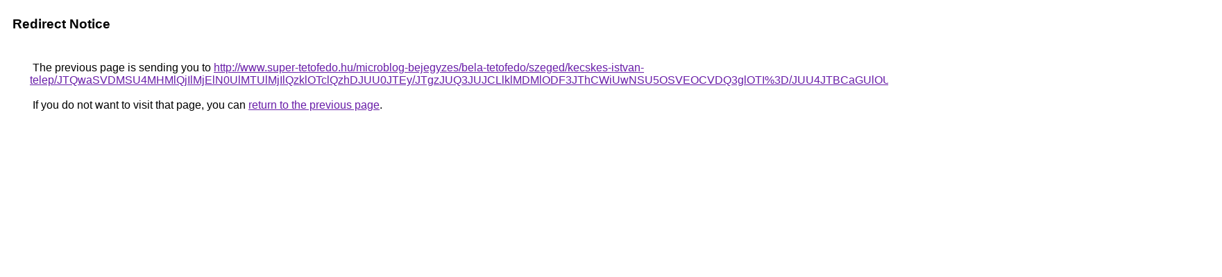

--- FILE ---
content_type: text/html; charset=UTF-8
request_url: https://images.google.az/url?q=http%3A%2F%2Fwww.super-tetofedo.hu%2Fmicroblog-bejegyzes%2Fbela-tetofedo%2Fszeged%2Fkecskes-istvan-telep%2FJTQwaSVDMSU4MHMlQjIlMjElN0UlMTUlMjIlQzklOTclQzhDJUU0JTEy%2FJTgzJUQ3JUJCLlklMDMlODF3JThCWiUwNSU5OSVEOCVDQ3glOTI%253D%2FJUU4JTBCaGUlOUFmJUE4JURDJTk2JUJEJTA3JTIzWiVCMiVCOCU5OQ%253D%253D%2F
body_size: 517
content:
<html lang="en"><head><meta http-equiv="Content-Type" content="text/html; charset=UTF-8"><title>Redirect Notice</title><style>body,div,a{font-family:Roboto,Arial,sans-serif}body{background-color:var(--xhUGwc);margin-top:3px}div{color:var(--YLNNHc)}a:link{color:#681da8}a:visited{color:#681da8}a:active{color:#ea4335}div.mymGo{border-top:1px solid var(--gS5jXb);border-bottom:1px solid var(--gS5jXb);background:var(--aYn2S);margin-top:1em;width:100%}div.aXgaGb{padding:0.5em 0;margin-left:10px}div.fTk7vd{margin-left:35px;margin-top:35px}</style></head><body><div class="mymGo"><div class="aXgaGb"><font style="font-size:larger"><b>Redirect Notice</b></font></div></div><div class="fTk7vd">&nbsp;The previous page is sending you to <a href="http://www.super-tetofedo.hu/microblog-bejegyzes/bela-tetofedo/szeged/kecskes-istvan-telep/JTQwaSVDMSU4MHMlQjIlMjElN0UlMTUlMjIlQzklOTclQzhDJUU0JTEy/JTgzJUQ3JUJCLlklMDMlODF3JThCWiUwNSU5OSVEOCVDQ3glOTI%3D/JUU4JTBCaGUlOUFmJUE4JURDJTk2JUJEJTA3JTIzWiVCMiVCOCU5OQ%3D%3D/">http://www.super-tetofedo.hu/microblog-bejegyzes/bela-tetofedo/szeged/kecskes-istvan-telep/JTQwaSVDMSU4MHMlQjIlMjElN0UlMTUlMjIlQzklOTclQzhDJUU0JTEy/JTgzJUQ3JUJCLlklMDMlODF3JThCWiUwNSU5OSVEOCVDQ3glOTI%3D/JUU4JTBCaGUlOUFmJUE4JURDJTk2JUJEJTA3JTIzWiVCMiVCOCU5OQ%3D%3D/</a>.<br><br>&nbsp;If you do not want to visit that page, you can <a href="#" id="tsuid_KktraarHAvCe5NoPnrbLmQc_1">return to the previous page</a>.<script nonce="Ucdj1qLRJsRmYZmPfN3yRg">(function(){var id='tsuid_KktraarHAvCe5NoPnrbLmQc_1';(function(){document.getElementById(id).onclick=function(){window.history.back();return!1};}).call(this);})();(function(){var id='tsuid_KktraarHAvCe5NoPnrbLmQc_1';var ct='originlink';var oi='unauthorizedredirect';(function(){document.getElementById(id).onmousedown=function(){var b=document&&document.referrer,a="encodeURIComponent"in window?encodeURIComponent:escape,c="";b&&(c=a(b));(new Image).src="/url?sa=T&url="+c+"&oi="+a(oi)+"&ct="+a(ct);return!1};}).call(this);})();</script><br><br><br></div></body></html>